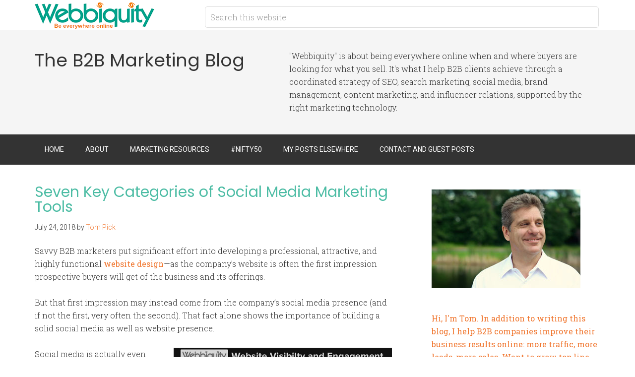

--- FILE ---
content_type: text/html; charset=UTF-8
request_url: https://webbiquity.com/tag/sentiment140/
body_size: 16907
content:
<!DOCTYPE html>
<html lang="en-US">
<head >
<meta charset="UTF-8" />
<meta name="viewport" content="width=device-width, initial-scale=1" />
<meta name='robots' content='index, follow, max-image-preview:large, max-snippet:-1, max-video-preview:-1' />
	<style>img:is([sizes="auto" i], [sizes^="auto," i]) { contain-intrinsic-size: 3000px 1500px }</style>
	
	<!-- This site is optimized with the Yoast SEO plugin v26.7 - https://yoast.com/wordpress/plugins/seo/ -->
	<title>Sentiment140 Archives - B2B Marketing Blog | Webbiquity</title>
	<link rel="canonical" href="https://webbiquity.com/tag/sentiment140/" />
	<meta property="og:locale" content="en_US" />
	<meta property="og:type" content="article" />
	<meta property="og:title" content="Sentiment140 Archives - B2B Marketing Blog | Webbiquity" />
	<meta property="og:url" content="https://webbiquity.com/tag/sentiment140/" />
	<meta property="og:site_name" content="B2B Marketing Blog | Webbiquity" />
	<meta name="twitter:card" content="summary_large_image" />
	<meta name="twitter:site" content="@TomPick" />
	<script type="application/ld+json" class="yoast-schema-graph">{"@context":"https://schema.org","@graph":[{"@type":"CollectionPage","@id":"https://webbiquity.com/tag/sentiment140/","url":"https://webbiquity.com/tag/sentiment140/","name":"Sentiment140 Archives - B2B Marketing Blog | Webbiquity","isPartOf":{"@id":"https://webbiquity.com/#website"},"breadcrumb":{"@id":"https://webbiquity.com/tag/sentiment140/#breadcrumb"},"inLanguage":"en-US"},{"@type":"BreadcrumbList","@id":"https://webbiquity.com/tag/sentiment140/#breadcrumb","itemListElement":[{"@type":"ListItem","position":1,"name":"Home","item":"https://webbiquity.com/"},{"@type":"ListItem","position":2,"name":"Sentiment140"}]},{"@type":"WebSite","@id":"https://webbiquity.com/#website","url":"https://webbiquity.com/","name":"B2B Marketing Blog | Webbiquity","description":"The B2B Marketing Blog","publisher":{"@id":"https://webbiquity.com/#organization"},"potentialAction":[{"@type":"SearchAction","target":{"@type":"EntryPoint","urlTemplate":"https://webbiquity.com/?s={search_term_string}"},"query-input":{"@type":"PropertyValueSpecification","valueRequired":true,"valueName":"search_term_string"}}],"inLanguage":"en-US"},{"@type":"Organization","@id":"https://webbiquity.com/#organization","name":"Webbiquity LLC","url":"https://webbiquity.com/","logo":{"@type":"ImageObject","inLanguage":"en-US","@id":"https://webbiquity.com/#/schema/logo/image/","url":"https://webbiquity.com/wp-content/uploads/2018/03/webbiquity..png","contentUrl":"https://webbiquity.com/wp-content/uploads/2018/03/webbiquity..png","width":3200,"height":737,"caption":"Webbiquity LLC"},"image":{"@id":"https://webbiquity.com/#/schema/logo/image/"},"sameAs":["https://www.facebook.com/tom.pick","https://x.com/TomPick","https://www.instagram.com/realtompick/","https://www.linkedin.com/in/tompick/","https://www.pinterest.com/tomapick/"]}]}</script>
	<!-- / Yoast SEO plugin. -->


<link rel='dns-prefetch' href='//fonts.googleapis.com' />
<link rel='dns-prefetch' href='//cdn.openshareweb.com' />
<link rel='dns-prefetch' href='//cdn.shareaholic.net' />
<link rel='dns-prefetch' href='//www.shareaholic.net' />
<link rel='dns-prefetch' href='//analytics.shareaholic.com' />
<link rel='dns-prefetch' href='//recs.shareaholic.com' />
<link rel='dns-prefetch' href='//partner.shareaholic.com' />
<link rel="alternate" type="application/rss+xml" title="B2B Marketing Blog | Webbiquity &raquo; Feed" href="https://webbiquity.com/feed/" />
<link rel="alternate" type="application/rss+xml" title="B2B Marketing Blog | Webbiquity &raquo; Comments Feed" href="https://webbiquity.com/comments/feed/" />
<link rel="alternate" type="application/rss+xml" title="B2B Marketing Blog | Webbiquity &raquo; Sentiment140 Tag Feed" href="https://webbiquity.com/tag/sentiment140/feed/" />
<!-- Shareaholic - https://www.shareaholic.com -->
<link rel='preload' href='//cdn.shareaholic.net/assets/pub/shareaholic.js' as='script'/>
<script data-no-minify='1' data-cfasync='false'>
_SHR_SETTINGS = {"endpoints":{"local_recs_url":"https:\/\/webbiquity.com\/wp-admin\/admin-ajax.php?action=shareaholic_permalink_related","ajax_url":"https:\/\/webbiquity.com\/wp-admin\/admin-ajax.php","share_counts_url":"https:\/\/webbiquity.com\/wp-admin\/admin-ajax.php?action=shareaholic_share_counts_api"},"site_id":"72af06f10d59392eb6830bb3e95b0a2d"};
</script>
<script data-no-minify='1' data-cfasync='false' src='//cdn.shareaholic.net/assets/pub/shareaholic.js' data-shr-siteid='72af06f10d59392eb6830bb3e95b0a2d' async ></script>

<!-- Shareaholic Content Tags -->
<meta name='shareaholic:site_name' content='B2B Marketing Blog | Webbiquity' />
<meta name='shareaholic:language' content='en-US' />
<meta name='shareaholic:article_visibility' content='private' />
<meta name='shareaholic:site_id' content='72af06f10d59392eb6830bb3e95b0a2d' />
<meta name='shareaholic:wp_version' content='9.7.13' />

<!-- Shareaholic Content Tags End -->
<script type="text/javascript">
/* <![CDATA[ */
window._wpemojiSettings = {"baseUrl":"https:\/\/s.w.org\/images\/core\/emoji\/16.0.1\/72x72\/","ext":".png","svgUrl":"https:\/\/s.w.org\/images\/core\/emoji\/16.0.1\/svg\/","svgExt":".svg","source":{"concatemoji":"https:\/\/webbiquity.com\/wp-includes\/js\/wp-emoji-release.min.js?ver=6.8.3"}};
/*! This file is auto-generated */
!function(s,n){var o,i,e;function c(e){try{var t={supportTests:e,timestamp:(new Date).valueOf()};sessionStorage.setItem(o,JSON.stringify(t))}catch(e){}}function p(e,t,n){e.clearRect(0,0,e.canvas.width,e.canvas.height),e.fillText(t,0,0);var t=new Uint32Array(e.getImageData(0,0,e.canvas.width,e.canvas.height).data),a=(e.clearRect(0,0,e.canvas.width,e.canvas.height),e.fillText(n,0,0),new Uint32Array(e.getImageData(0,0,e.canvas.width,e.canvas.height).data));return t.every(function(e,t){return e===a[t]})}function u(e,t){e.clearRect(0,0,e.canvas.width,e.canvas.height),e.fillText(t,0,0);for(var n=e.getImageData(16,16,1,1),a=0;a<n.data.length;a++)if(0!==n.data[a])return!1;return!0}function f(e,t,n,a){switch(t){case"flag":return n(e,"\ud83c\udff3\ufe0f\u200d\u26a7\ufe0f","\ud83c\udff3\ufe0f\u200b\u26a7\ufe0f")?!1:!n(e,"\ud83c\udde8\ud83c\uddf6","\ud83c\udde8\u200b\ud83c\uddf6")&&!n(e,"\ud83c\udff4\udb40\udc67\udb40\udc62\udb40\udc65\udb40\udc6e\udb40\udc67\udb40\udc7f","\ud83c\udff4\u200b\udb40\udc67\u200b\udb40\udc62\u200b\udb40\udc65\u200b\udb40\udc6e\u200b\udb40\udc67\u200b\udb40\udc7f");case"emoji":return!a(e,"\ud83e\udedf")}return!1}function g(e,t,n,a){var r="undefined"!=typeof WorkerGlobalScope&&self instanceof WorkerGlobalScope?new OffscreenCanvas(300,150):s.createElement("canvas"),o=r.getContext("2d",{willReadFrequently:!0}),i=(o.textBaseline="top",o.font="600 32px Arial",{});return e.forEach(function(e){i[e]=t(o,e,n,a)}),i}function t(e){var t=s.createElement("script");t.src=e,t.defer=!0,s.head.appendChild(t)}"undefined"!=typeof Promise&&(o="wpEmojiSettingsSupports",i=["flag","emoji"],n.supports={everything:!0,everythingExceptFlag:!0},e=new Promise(function(e){s.addEventListener("DOMContentLoaded",e,{once:!0})}),new Promise(function(t){var n=function(){try{var e=JSON.parse(sessionStorage.getItem(o));if("object"==typeof e&&"number"==typeof e.timestamp&&(new Date).valueOf()<e.timestamp+604800&&"object"==typeof e.supportTests)return e.supportTests}catch(e){}return null}();if(!n){if("undefined"!=typeof Worker&&"undefined"!=typeof OffscreenCanvas&&"undefined"!=typeof URL&&URL.createObjectURL&&"undefined"!=typeof Blob)try{var e="postMessage("+g.toString()+"("+[JSON.stringify(i),f.toString(),p.toString(),u.toString()].join(",")+"));",a=new Blob([e],{type:"text/javascript"}),r=new Worker(URL.createObjectURL(a),{name:"wpTestEmojiSupports"});return void(r.onmessage=function(e){c(n=e.data),r.terminate(),t(n)})}catch(e){}c(n=g(i,f,p,u))}t(n)}).then(function(e){for(var t in e)n.supports[t]=e[t],n.supports.everything=n.supports.everything&&n.supports[t],"flag"!==t&&(n.supports.everythingExceptFlag=n.supports.everythingExceptFlag&&n.supports[t]);n.supports.everythingExceptFlag=n.supports.everythingExceptFlag&&!n.supports.flag,n.DOMReady=!1,n.readyCallback=function(){n.DOMReady=!0}}).then(function(){return e}).then(function(){var e;n.supports.everything||(n.readyCallback(),(e=n.source||{}).concatemoji?t(e.concatemoji):e.wpemoji&&e.twemoji&&(t(e.twemoji),t(e.wpemoji)))}))}((window,document),window._wpemojiSettings);
/* ]]> */
</script>
<link rel='stylesheet' id='minimum-pro-theme-css' href='https://webbiquity.com/wp-content/themes/minimum-pro/style.css?ver=3.0.1' type='text/css' media='all' />
<style id='wp-emoji-styles-inline-css' type='text/css'>

	img.wp-smiley, img.emoji {
		display: inline !important;
		border: none !important;
		box-shadow: none !important;
		height: 1em !important;
		width: 1em !important;
		margin: 0 0.07em !important;
		vertical-align: -0.1em !important;
		background: none !important;
		padding: 0 !important;
	}
</style>
<link rel='stylesheet' id='wp-block-library-css' href='https://webbiquity.com/wp-includes/css/dist/block-library/style.min.css?ver=6.8.3' type='text/css' media='all' />
<style id='classic-theme-styles-inline-css' type='text/css'>
/*! This file is auto-generated */
.wp-block-button__link{color:#fff;background-color:#32373c;border-radius:9999px;box-shadow:none;text-decoration:none;padding:calc(.667em + 2px) calc(1.333em + 2px);font-size:1.125em}.wp-block-file__button{background:#32373c;color:#fff;text-decoration:none}
</style>
<style id='global-styles-inline-css' type='text/css'>
:root{--wp--preset--aspect-ratio--square: 1;--wp--preset--aspect-ratio--4-3: 4/3;--wp--preset--aspect-ratio--3-4: 3/4;--wp--preset--aspect-ratio--3-2: 3/2;--wp--preset--aspect-ratio--2-3: 2/3;--wp--preset--aspect-ratio--16-9: 16/9;--wp--preset--aspect-ratio--9-16: 9/16;--wp--preset--color--black: #000000;--wp--preset--color--cyan-bluish-gray: #abb8c3;--wp--preset--color--white: #ffffff;--wp--preset--color--pale-pink: #f78da7;--wp--preset--color--vivid-red: #cf2e2e;--wp--preset--color--luminous-vivid-orange: #ff6900;--wp--preset--color--luminous-vivid-amber: #fcb900;--wp--preset--color--light-green-cyan: #7bdcb5;--wp--preset--color--vivid-green-cyan: #00d084;--wp--preset--color--pale-cyan-blue: #8ed1fc;--wp--preset--color--vivid-cyan-blue: #0693e3;--wp--preset--color--vivid-purple: #9b51e0;--wp--preset--gradient--vivid-cyan-blue-to-vivid-purple: linear-gradient(135deg,rgba(6,147,227,1) 0%,rgb(155,81,224) 100%);--wp--preset--gradient--light-green-cyan-to-vivid-green-cyan: linear-gradient(135deg,rgb(122,220,180) 0%,rgb(0,208,130) 100%);--wp--preset--gradient--luminous-vivid-amber-to-luminous-vivid-orange: linear-gradient(135deg,rgba(252,185,0,1) 0%,rgba(255,105,0,1) 100%);--wp--preset--gradient--luminous-vivid-orange-to-vivid-red: linear-gradient(135deg,rgba(255,105,0,1) 0%,rgb(207,46,46) 100%);--wp--preset--gradient--very-light-gray-to-cyan-bluish-gray: linear-gradient(135deg,rgb(238,238,238) 0%,rgb(169,184,195) 100%);--wp--preset--gradient--cool-to-warm-spectrum: linear-gradient(135deg,rgb(74,234,220) 0%,rgb(151,120,209) 20%,rgb(207,42,186) 40%,rgb(238,44,130) 60%,rgb(251,105,98) 80%,rgb(254,248,76) 100%);--wp--preset--gradient--blush-light-purple: linear-gradient(135deg,rgb(255,206,236) 0%,rgb(152,150,240) 100%);--wp--preset--gradient--blush-bordeaux: linear-gradient(135deg,rgb(254,205,165) 0%,rgb(254,45,45) 50%,rgb(107,0,62) 100%);--wp--preset--gradient--luminous-dusk: linear-gradient(135deg,rgb(255,203,112) 0%,rgb(199,81,192) 50%,rgb(65,88,208) 100%);--wp--preset--gradient--pale-ocean: linear-gradient(135deg,rgb(255,245,203) 0%,rgb(182,227,212) 50%,rgb(51,167,181) 100%);--wp--preset--gradient--electric-grass: linear-gradient(135deg,rgb(202,248,128) 0%,rgb(113,206,126) 100%);--wp--preset--gradient--midnight: linear-gradient(135deg,rgb(2,3,129) 0%,rgb(40,116,252) 100%);--wp--preset--font-size--small: 13px;--wp--preset--font-size--medium: 20px;--wp--preset--font-size--large: 36px;--wp--preset--font-size--x-large: 42px;--wp--preset--spacing--20: 0.44rem;--wp--preset--spacing--30: 0.67rem;--wp--preset--spacing--40: 1rem;--wp--preset--spacing--50: 1.5rem;--wp--preset--spacing--60: 2.25rem;--wp--preset--spacing--70: 3.38rem;--wp--preset--spacing--80: 5.06rem;--wp--preset--shadow--natural: 6px 6px 9px rgba(0, 0, 0, 0.2);--wp--preset--shadow--deep: 12px 12px 50px rgba(0, 0, 0, 0.4);--wp--preset--shadow--sharp: 6px 6px 0px rgba(0, 0, 0, 0.2);--wp--preset--shadow--outlined: 6px 6px 0px -3px rgba(255, 255, 255, 1), 6px 6px rgba(0, 0, 0, 1);--wp--preset--shadow--crisp: 6px 6px 0px rgba(0, 0, 0, 1);}:where(.is-layout-flex){gap: 0.5em;}:where(.is-layout-grid){gap: 0.5em;}body .is-layout-flex{display: flex;}.is-layout-flex{flex-wrap: wrap;align-items: center;}.is-layout-flex > :is(*, div){margin: 0;}body .is-layout-grid{display: grid;}.is-layout-grid > :is(*, div){margin: 0;}:where(.wp-block-columns.is-layout-flex){gap: 2em;}:where(.wp-block-columns.is-layout-grid){gap: 2em;}:where(.wp-block-post-template.is-layout-flex){gap: 1.25em;}:where(.wp-block-post-template.is-layout-grid){gap: 1.25em;}.has-black-color{color: var(--wp--preset--color--black) !important;}.has-cyan-bluish-gray-color{color: var(--wp--preset--color--cyan-bluish-gray) !important;}.has-white-color{color: var(--wp--preset--color--white) !important;}.has-pale-pink-color{color: var(--wp--preset--color--pale-pink) !important;}.has-vivid-red-color{color: var(--wp--preset--color--vivid-red) !important;}.has-luminous-vivid-orange-color{color: var(--wp--preset--color--luminous-vivid-orange) !important;}.has-luminous-vivid-amber-color{color: var(--wp--preset--color--luminous-vivid-amber) !important;}.has-light-green-cyan-color{color: var(--wp--preset--color--light-green-cyan) !important;}.has-vivid-green-cyan-color{color: var(--wp--preset--color--vivid-green-cyan) !important;}.has-pale-cyan-blue-color{color: var(--wp--preset--color--pale-cyan-blue) !important;}.has-vivid-cyan-blue-color{color: var(--wp--preset--color--vivid-cyan-blue) !important;}.has-vivid-purple-color{color: var(--wp--preset--color--vivid-purple) !important;}.has-black-background-color{background-color: var(--wp--preset--color--black) !important;}.has-cyan-bluish-gray-background-color{background-color: var(--wp--preset--color--cyan-bluish-gray) !important;}.has-white-background-color{background-color: var(--wp--preset--color--white) !important;}.has-pale-pink-background-color{background-color: var(--wp--preset--color--pale-pink) !important;}.has-vivid-red-background-color{background-color: var(--wp--preset--color--vivid-red) !important;}.has-luminous-vivid-orange-background-color{background-color: var(--wp--preset--color--luminous-vivid-orange) !important;}.has-luminous-vivid-amber-background-color{background-color: var(--wp--preset--color--luminous-vivid-amber) !important;}.has-light-green-cyan-background-color{background-color: var(--wp--preset--color--light-green-cyan) !important;}.has-vivid-green-cyan-background-color{background-color: var(--wp--preset--color--vivid-green-cyan) !important;}.has-pale-cyan-blue-background-color{background-color: var(--wp--preset--color--pale-cyan-blue) !important;}.has-vivid-cyan-blue-background-color{background-color: var(--wp--preset--color--vivid-cyan-blue) !important;}.has-vivid-purple-background-color{background-color: var(--wp--preset--color--vivid-purple) !important;}.has-black-border-color{border-color: var(--wp--preset--color--black) !important;}.has-cyan-bluish-gray-border-color{border-color: var(--wp--preset--color--cyan-bluish-gray) !important;}.has-white-border-color{border-color: var(--wp--preset--color--white) !important;}.has-pale-pink-border-color{border-color: var(--wp--preset--color--pale-pink) !important;}.has-vivid-red-border-color{border-color: var(--wp--preset--color--vivid-red) !important;}.has-luminous-vivid-orange-border-color{border-color: var(--wp--preset--color--luminous-vivid-orange) !important;}.has-luminous-vivid-amber-border-color{border-color: var(--wp--preset--color--luminous-vivid-amber) !important;}.has-light-green-cyan-border-color{border-color: var(--wp--preset--color--light-green-cyan) !important;}.has-vivid-green-cyan-border-color{border-color: var(--wp--preset--color--vivid-green-cyan) !important;}.has-pale-cyan-blue-border-color{border-color: var(--wp--preset--color--pale-cyan-blue) !important;}.has-vivid-cyan-blue-border-color{border-color: var(--wp--preset--color--vivid-cyan-blue) !important;}.has-vivid-purple-border-color{border-color: var(--wp--preset--color--vivid-purple) !important;}.has-vivid-cyan-blue-to-vivid-purple-gradient-background{background: var(--wp--preset--gradient--vivid-cyan-blue-to-vivid-purple) !important;}.has-light-green-cyan-to-vivid-green-cyan-gradient-background{background: var(--wp--preset--gradient--light-green-cyan-to-vivid-green-cyan) !important;}.has-luminous-vivid-amber-to-luminous-vivid-orange-gradient-background{background: var(--wp--preset--gradient--luminous-vivid-amber-to-luminous-vivid-orange) !important;}.has-luminous-vivid-orange-to-vivid-red-gradient-background{background: var(--wp--preset--gradient--luminous-vivid-orange-to-vivid-red) !important;}.has-very-light-gray-to-cyan-bluish-gray-gradient-background{background: var(--wp--preset--gradient--very-light-gray-to-cyan-bluish-gray) !important;}.has-cool-to-warm-spectrum-gradient-background{background: var(--wp--preset--gradient--cool-to-warm-spectrum) !important;}.has-blush-light-purple-gradient-background{background: var(--wp--preset--gradient--blush-light-purple) !important;}.has-blush-bordeaux-gradient-background{background: var(--wp--preset--gradient--blush-bordeaux) !important;}.has-luminous-dusk-gradient-background{background: var(--wp--preset--gradient--luminous-dusk) !important;}.has-pale-ocean-gradient-background{background: var(--wp--preset--gradient--pale-ocean) !important;}.has-electric-grass-gradient-background{background: var(--wp--preset--gradient--electric-grass) !important;}.has-midnight-gradient-background{background: var(--wp--preset--gradient--midnight) !important;}.has-small-font-size{font-size: var(--wp--preset--font-size--small) !important;}.has-medium-font-size{font-size: var(--wp--preset--font-size--medium) !important;}.has-large-font-size{font-size: var(--wp--preset--font-size--large) !important;}.has-x-large-font-size{font-size: var(--wp--preset--font-size--x-large) !important;}
:where(.wp-block-post-template.is-layout-flex){gap: 1.25em;}:where(.wp-block-post-template.is-layout-grid){gap: 1.25em;}
:where(.wp-block-columns.is-layout-flex){gap: 2em;}:where(.wp-block-columns.is-layout-grid){gap: 2em;}
:root :where(.wp-block-pullquote){font-size: 1.5em;line-height: 1.6;}
</style>
<link rel='stylesheet' id='dashicons-css' href='https://webbiquity.com/wp-includes/css/dashicons.min.css?ver=6.8.3' type='text/css' media='all' />
<link crossorigin="anonymous" rel='stylesheet' id='minimum-google-fonts-css' href='//fonts.googleapis.com/css?family=Roboto%3A300%2C400%7CRoboto+Slab%3A300%2C400&#038;ver=3.0.1' type='text/css' media='all' />
<link rel='stylesheet' id='tablepress-default-css' href='https://webbiquity.com/wp-content/plugins/tablepress/css/build/default.css?ver=3.2.6' type='text/css' media='all' />
<script type="text/javascript" src="https://webbiquity.com/wp-includes/js/jquery/jquery.min.js?ver=3.7.1" id="jquery-core-js"></script>
<script type="text/javascript" src="https://webbiquity.com/wp-includes/js/jquery/jquery-migrate.min.js?ver=3.4.1" id="jquery-migrate-js"></script>
<script type="text/javascript" src="https://webbiquity.com/wp-content/plugins/wp-google-analytics/wp-google-analytics.js?ver=0.0.3" id="wp-google-analytics-js"></script>
<script type="text/javascript" src="https://webbiquity.com/wp-content/themes/minimum-pro/js/responsive-menu.js?ver=1.0.0" id="minimum-responsive-menu-js"></script>
<link rel="https://api.w.org/" href="https://webbiquity.com/wp-json/" /><link rel="alternate" title="JSON" type="application/json" href="https://webbiquity.com/wp-json/wp/v2/tags/5150" /><link rel="EditURI" type="application/rsd+xml" title="RSD" href="https://webbiquity.com/xmlrpc.php?rsd" />
<meta name="generator" content="WordPress 6.8.3" />
<!-- Global site tag (gtag.js) - Google Analytics -->
<script async src="https://www.googletagmanager.com/gtag/js?id=G-W6PF2ZWX9G"></script>
<script>
  window.dataLayer = window.dataLayer || [];
  function gtag(){dataLayer.push(arguments);}
  gtag('js', new Date());

  gtag('config', 'G-W6PF2ZWX9G');
</script>
<script type="application/ld+json">
{ "@context" : "http://schema.org",
  "@type" : "Organization",
  "name" : "Webbiquity LLC",
  "url" : "https://webbiquity.com",
  "sameAs" : [ "https://www.facebook.com/WebbiquityLLC",
    "https://twitter.com/webbiquity",
    "https://www.linkedin.com/company/webbiquityllc/",
    "https://www.youtube.com/channel/UCe3fzcW6rhV7P4AoHekCNNA"] 
}
</script>
<script id="mcjs">!function(c,h,i,m,p){m=c.createElement(h),p=c.getElementsByTagName(h)[0],m.async=1,m.src=i,p.parentNode.insertBefore(m,p)}(document,"script","https://chimpstatic.com/mcjs-connected/js/users/7ab9075cc327debce735d4548/573530facebf9daae549245d2.js");</script>
<meta name='impact-site-verification' value='462008327'>
<meta name="oMOrWG" content="xwgKRw" />


<link rel="icon" href="https://webbiquity.com/wp-content/themes/minimum-pro/images/favicon.ico" />
<link rel="pingback" href="https://webbiquity.com/xmlrpc.php" />
<link rel="shortcut icon" type="image/x-icon" href="https://webbiquity.com/wp-content/uploads/2016/01/favicon.ico">
<link href='https://fonts.googleapis.com/css?family=Poppins:400,600,700' rel='stylesheet' type='text/css'>
<style>
.site-tagline-left {width: 45%;}
.site-tagline-right {text-align: left; width: 55%;}
#pre-header-ads {width:100%;margin:-10px auto 15px auto;padding:0 0 15px 0; text-align:center; border-bottom:#222 solid 1px;}
#ad-1 {width:45%; float:left; text-align:center;}
#ad-2 {width:45%; float:right; text-align:center;}
p.wp-caption-text {margin-top: 10px;}
h1, h2, h3, h4, h5, h6 {font-family: 'Poppins', sans-serif; font-weight: 300; color:#4cbca4;}
.site-description {font-family: 'Poppins', sans-serif; font-weight: 300;}
a {border-bottom: none; color: #f0752d; font-weight: 400; text-decoration: none;}
a img {margin-bottom: -6px; border-bottom: none !important;}
a:hover {color: #f0752d; border-bottom: none; text-decoration:underline;}
.entry-content .button:hover {background-color: #0ebfe9;}
a.cta-button:hover {background-color: #4cbca4;}
.entry-title a, .entry-title a:hover, .sidebar .widget-title a {border: none; color: #4cbca4; }
.enews-widget input[type="submit"] {background-color: #4cbca4; }
.genesis-nav-menu a:hover,
.genesis-nav-menu .current-menu-item > a,
.genesis-nav-menu .sub-menu .current-menu-item > a:hover {color: #4cbca4; text-decoration:none;}
.nav-primary .sub-menu a:hover {color: #4cbca4;}
.site-footer .nav-secondary .sub-menu a:hover {color: #4cbca4;}
.pagination li a:hover, .pagination li.active a {background-color: #4cbca4;}
.sidebar .tagcloud a:hover {
	background-color: #4cbca4;
	color: #fff;
}
@media only screen and (max-width: 768px) {
#ad-1 {width:100%; float:none; text-align:center;}
#ad-2 {display:none;}
.site-tagline-left {text-align: center; width: 100%;}
.site-tagline-right {text-align: center; width: 100%; font-size:.85em;}
}
</style><style type="text/css">.site-title a { background: url(https://webbiquity.com/wp-content/uploads/2017/03/webbiquity-logo.png) no-repeat !important; }</style>
<!-- There is no amphtml version available for this URL. --></head>
<body class="archive tag tag-sentiment140 tag-5150 wp-theme-genesis wp-child-theme-minimum-pro custom-header header-image content-sidebar genesis-breadcrumbs-hidden genesis-footer-widgets-visible"><span data-id="Wzo8nG" hidden></span><div class="site-container"><header class="site-header"><div class="wrap"><div class="title-area"><p class="site-title"><a href="https://webbiquity.com/">B2B Marketing Blog | Webbiquity</a></p></div><div class="widget-area header-widget-area"><section id="search-3" class="widget widget_search"><div class="widget-wrap"><form class="search-form" method="get" action="https://webbiquity.com/" role="search"><input class="search-form-input" type="search" name="s" id="searchform-1" placeholder="Search this website"><input class="search-form-submit" type="submit" value="Search"><meta content="https://webbiquity.com/?s={s}"></form></div></section>
</div></div></header><div class="site-tagline"><div class="wrap"><div class="site-tagline-left"><p class="site-description">The B2B Marketing Blog</p></div><div class="site-tagline-right"><aside class="widget-area"><section id="text-12" class="widget widget_text"><div class="widget-wrap">			<div class="textwidget">"Webbiquity" is about being everywhere online when and where buyers are looking for what you sell. It's what I help B2B clients achieve through a coordinated strategy of SEO, search marketing, social media, brand management, content marketing, and influencer relations, supported by the right marketing technology.</div>
		</div></section>
</aside></div></div></div><nav class="nav-primary" aria-label="Main"><div class="wrap"><ul id="menu-primary-menu" class="menu genesis-nav-menu menu-primary"><li id="menu-item-5559" class="menu-item menu-item-type-post_type menu-item-object-page menu-item-5559"><a href="https://webbiquity.com/home/"><span >Home</span></a></li>
<li id="menu-item-5567" class="menu-item menu-item-type-post_type menu-item-object-page menu-item-has-children menu-item-5567"><a href="https://webbiquity.com/about/"><span >About</span></a>
<ul class="sub-menu">
	<li id="menu-item-5562" class="menu-item menu-item-type-post_type menu-item-object-page menu-item-5562"><a href="https://webbiquity.com/bragroll/"><span >Bragroll</span></a></li>
	<li id="menu-item-5561" class="menu-item menu-item-type-post_type menu-item-object-page menu-item-5561"><a href="https://webbiquity.com/blog-and-media-coverage/"><span >Blog and Media Coverage</span></a></li>
	<li id="menu-item-13371" class="menu-item menu-item-type-post_type menu-item-object-page menu-item-13371"><a href="https://webbiquity.com/privacy-policy/"><span >Privacy Policy</span></a></li>
</ul>
</li>
<li id="menu-item-5568" class="menu-item menu-item-type-custom menu-item-object-custom menu-item-has-children menu-item-5568"><a href="#"><span >Marketing Resources</span></a>
<ul class="sub-menu">
	<li id="menu-item-13402" class="menu-item menu-item-type-post_type menu-item-object-page menu-item-13402"><a href="https://webbiquity.com/all-ai-marketing-tools/"><span >All AI Marketing Tools</span></a></li>
	<li id="menu-item-5565" class="menu-item menu-item-type-post_type menu-item-object-page menu-item-5565"><a href="https://webbiquity.com/events/"><span >Events</span></a></li>
	<li id="menu-item-5566" class="menu-item menu-item-type-post_type menu-item-object-page menu-item-5566"><a href="https://webbiquity.com/publications/"><span >Publications</span></a></li>
</ul>
</li>
<li id="menu-item-5564" class="menu-item menu-item-type-post_type menu-item-object-page menu-item-5564"><a href="https://webbiquity.com/nifty-50/"><span >#Nifty50</span></a></li>
<li id="menu-item-5560" class="menu-item menu-item-type-post_type menu-item-object-page menu-item-5560"><a href="https://webbiquity.com/guest-posts/"><span >My Posts Elsewhere</span></a></li>
<li id="menu-item-5563" class="menu-item menu-item-type-post_type menu-item-object-page menu-item-5563"><a href="https://webbiquity.com/write-for-webbiquity/"><span >Contact and Guest Posts</span></a></li>
</ul></div></nav><div class="site-inner"><div class="wrap"><div class="content-sidebar-wrap"><main class="content"><article class="post-6611 post type-post status-publish format-standard category-cool-web-tools category-marketing-technology category-social-media-marketing tag-adsespresso tag-agorapulse tag-alianzo tag-audiense tag-brand24 tag-brandwatch tag-buffer tag-chatfuel tag-circlecount tag-circloscope tag-commun-it tag-do-share-shrome tag-drumup tag-facebook-tools tag-fanpage-karma tag-followerwonk tag-friendsme tag-google-plus-tools tag-gplusdata tag-hashtagify-me tag-heyo tag-hootsuite tag-instagram-tools tag-layout-from-instagram tag-likealyzer tag-lithium tag-manageflitter tag-mention tag-mobilemonkey tag-netvibes tag-oktopost tag-optimizely tag-outgrow tag-packtati-us tag-pinterest-tools tag-planable tag-post-editor-for-google tag-post-planner tag-post-sticker tag-rafflecopter tag-retweet-rank tag-ritetag tag-schedugram tag-sendible tag-sentiment140 tag-shortstack tag-simply-measured tag-social-media-campaigns tag-social-media-management tag-social-media-monitoring tag-social-media-tools tag-social-quant tag-social-studio tag-socialbakers tag-socialoomph tag-socialsprinters tag-static-html tag-sumall tag-sysomos tag-tabsite tag-tailwind tag-the-search-monitor tag-tim-hughes tag-twazzup tag-tweepi tag-tweetchat tag-tweetdeck tag-tweetfull tag-tweetreach tag-tweriod tag-twilert tag-twitonomy tag-twitter-tools tag-twittercounter tag-union-metrics tag-viraltag tag-viralwoot tag-whatrunswhere tag-woobox entry" aria-label="Seven Key Categories of Social Media Marketing Tools"><header class="entry-header"><h2 class="entry-title"><a class="entry-title-link" rel="bookmark" href="https://webbiquity.com/marketing-technology/seven-key-categories-of-social-media-marketing-tools/">Seven Key Categories of Social Media Marketing Tools</a></h2>
<p class="entry-meta"><time class="entry-time">July 24, 2018</time> by <span class="entry-author"><a href="https://webbiquity.com/author/webbiqu1/" class="entry-author-link" rel="author"><span class="entry-author-name">Tom Pick</span></a></span>  </p></header><div class="entry-content"><div style='display:none;' class='shareaholic-canvas' data-app='recommendations' data-title='Seven Key Categories of Social Media Marketing Tools' data-link='https://webbiquity.com/marketing-technology/seven-key-categories-of-social-media-marketing-tools/' data-app-id-name='category_above_content'></div><div style='display:none;' class='shareaholic-canvas' data-app='share_buttons' data-title='Seven Key Categories of Social Media Marketing Tools' data-link='https://webbiquity.com/marketing-technology/seven-key-categories-of-social-media-marketing-tools/' data-app-id-name='category_above_content'></div><p>Savvy B2B marketers put significant effort into developing a professional, attractive, and highly functional <a href="https://webbiquity.com/cool-web-tools/the-28-best-web-design-tools/" target="_blank" rel="noopener noreferrer">website design</a>—as the company&#8217;s website is often the first impression prospective buyers will get of the business and its offerings.</p>
<p>But that first impression may instead come from the company&#8217;s social media presence (and if not the first, very often the second). That fact alone shows the importance of building a solid social media as well as website presence.</p>
<p><a href="https://webbiquity.com/wp-content/uploads/2018/07/B2B-MDT-SMM-ad440.jpg"><img decoding="async" class="alignright size-full wp-image-6619" src="https://webbiquity.com/wp-content/uploads/2018/07/B2B-MDT-SMM-ad440.jpg" alt="Seven types of social media marketing tools" width="440" height="365" srcset="https://webbiquity.com/wp-content/uploads/2018/07/B2B-MDT-SMM-ad440.jpg 440w, https://webbiquity.com/wp-content/uploads/2018/07/B2B-MDT-SMM-ad440-300x249.jpg 300w" sizes="(max-width: 440px) 100vw, 440px" /></a>Social media is actually even bigger than that, though. As <a href="http://digital-leadership-associates.passle.net/post/102ez0f/even-for-b2b-companies-customer-experience-is-the-new-brand" target="_blank" rel="noopener noreferrer">Tim Hughes</a> has written, &#8221; Social media is a common thread across the whole of the enterprise and it&#8217;s time to treat it strategically.&#8221;</p>
<p>It impacts not only prospective customers&#8217; brand impressions, but also customer service, recruiting, employee experience, even the company&#8217;s supply chain. It&#8217;s where current (or former) customers and employees can become raving fans—or bitter detractors.</p>
<p>Given the importance and impact of social media for B2C and B2B firms alike, it&#8217;s vital that companies: <a href="https://webbiquity.com/marketing-technology/seven-key-categories-of-social-media-marketing-tools/#more-6611" class="more-link">[Read more&#8230;]</a></p>
<div class="fblike" style="height:25px; height:25px; overflow:hidden;"><iframe src="http://www.facebook.com/plugins/like.php?href=https%3A%2F%2Fwebbiquity.com%2Fmarketing-technology%2Fseven-key-categories-of-social-media-marketing-tools%2F&amp;layout=standard&amp;show_faces=false&amp;width=450&amp;action=like&amp;font=arial&amp;colorscheme=light" scrolling="no" frameborder="0" allow Transparency="true" style="border:none; overflow:hidden; width:450px;"></iframe></div><div style='display:none;' class='shareaholic-canvas' data-app='share_buttons' data-title='Seven Key Categories of Social Media Marketing Tools' data-link='https://webbiquity.com/marketing-technology/seven-key-categories-of-social-media-marketing-tools/' data-app-id-name='category_below_content'></div><div style='display:none;' class='shareaholic-canvas' data-app='recommendations' data-title='Seven Key Categories of Social Media Marketing Tools' data-link='https://webbiquity.com/marketing-technology/seven-key-categories-of-social-media-marketing-tools/' data-app-id-name='category_below_content'></div></div><footer class="entry-footer"><p class="entry-meta"><span class="entry-categories">Filed Under: <a href="https://webbiquity.com/category/cool-web-tools/" rel="category tag">Cool Web Tools</a>, <a href="https://webbiquity.com/category/marketing-technology/" rel="category tag">Marketing Technology</a>, <a href="https://webbiquity.com/category/social-media-marketing/" rel="category tag">Social Media Marketing</a></span> <span class="entry-tags">Tagged With: <a href="https://webbiquity.com/tag/adsespresso/" rel="tag">AdsEspresso</a>, <a href="https://webbiquity.com/tag/agorapulse/" rel="tag">Agorapulse</a>, <a href="https://webbiquity.com/tag/alianzo/" rel="tag">Alianzo</a>, <a href="https://webbiquity.com/tag/audiense/" rel="tag">Audiense</a>, <a href="https://webbiquity.com/tag/brand24/" rel="tag">Brand24</a>, <a href="https://webbiquity.com/tag/brandwatch/" rel="tag">BrandWatch</a>, <a href="https://webbiquity.com/tag/buffer/" rel="tag">Buffer</a>, <a href="https://webbiquity.com/tag/chatfuel/" rel="tag">Chatfuel</a>, <a href="https://webbiquity.com/tag/circlecount/" rel="tag">CircleCount</a>, <a href="https://webbiquity.com/tag/circloscope/" rel="tag">Circloscope</a>, <a href="https://webbiquity.com/tag/commun-it/" rel="tag">commun.it</a>, <a href="https://webbiquity.com/tag/do-share-shrome/" rel="tag">Do Share Shrome</a>, <a href="https://webbiquity.com/tag/drumup/" rel="tag">DrumUp</a>, <a href="https://webbiquity.com/tag/facebook-tools/" rel="tag">Facebook tools</a>, <a href="https://webbiquity.com/tag/fanpage-karma/" rel="tag">Fanpage Karma</a>, <a href="https://webbiquity.com/tag/followerwonk/" rel="tag">FollowerWonk</a>, <a href="https://webbiquity.com/tag/friendsme/" rel="tag">Friends+Me</a>, <a href="https://webbiquity.com/tag/google-plus-tools/" rel="tag">Google Plus Tools</a>, <a href="https://webbiquity.com/tag/gplusdata/" rel="tag">GPlusData</a>, <a href="https://webbiquity.com/tag/hashtagify-me/" rel="tag">Hashtagify.me</a>, <a href="https://webbiquity.com/tag/heyo/" rel="tag">Heyo</a>, <a href="https://webbiquity.com/tag/hootsuite/" rel="tag">Hootsuite</a>, <a href="https://webbiquity.com/tag/instagram-tools/" rel="tag">Instagram Tools</a>, <a href="https://webbiquity.com/tag/layout-from-instagram/" rel="tag">Layout from Instagram</a>, <a href="https://webbiquity.com/tag/likealyzer/" rel="tag">LikeAlyzer</a>, <a href="https://webbiquity.com/tag/lithium/" rel="tag">Lithium</a>, <a href="https://webbiquity.com/tag/manageflitter/" rel="tag">ManageFlitter</a>, <a href="https://webbiquity.com/tag/mention/" rel="tag">Mention</a>, <a href="https://webbiquity.com/tag/mobilemonkey/" rel="tag">MobileMonkey</a>, <a href="https://webbiquity.com/tag/netvibes/" rel="tag">Netvibes</a>, <a href="https://webbiquity.com/tag/oktopost/" rel="tag">Oktopost</a>, <a href="https://webbiquity.com/tag/optimizely/" rel="tag">Optimizely</a>, <a href="https://webbiquity.com/tag/outgrow/" rel="tag">Outgrow</a>, <a href="https://webbiquity.com/tag/packtati-us/" rel="tag">Packtati.us</a>, <a href="https://webbiquity.com/tag/pinterest-tools/" rel="tag">Pinterest tools</a>, <a href="https://webbiquity.com/tag/planable/" rel="tag">Planable</a>, <a href="https://webbiquity.com/tag/post-editor-for-google/" rel="tag">Post Editor for Google+</a>, <a href="https://webbiquity.com/tag/post-planner/" rel="tag">Post Planner</a>, <a href="https://webbiquity.com/tag/post-sticker/" rel="tag">Post Sticker</a>, <a href="https://webbiquity.com/tag/rafflecopter/" rel="tag">Rafflecopter</a>, <a href="https://webbiquity.com/tag/retweet-rank/" rel="tag">Retweet Rank</a>, <a href="https://webbiquity.com/tag/ritetag/" rel="tag">RiteTag</a>, <a href="https://webbiquity.com/tag/schedugram/" rel="tag">ScheduGram</a>, <a href="https://webbiquity.com/tag/sendible/" rel="tag">Sendible</a>, <a href="https://webbiquity.com/tag/sentiment140/" rel="tag">Sentiment140</a>, <a href="https://webbiquity.com/tag/shortstack/" rel="tag">ShortStack</a>, <a href="https://webbiquity.com/tag/simply-measured/" rel="tag">Simply Measured</a>, <a href="https://webbiquity.com/tag/social-media-campaigns/" rel="tag">social media campaigns</a>, <a href="https://webbiquity.com/tag/social-media-management/" rel="tag">social media management</a>, <a href="https://webbiquity.com/tag/social-media-monitoring/" rel="tag">social media monitoring</a>, <a href="https://webbiquity.com/tag/social-media-tools/" rel="tag">social media tools</a>, <a href="https://webbiquity.com/tag/social-quant/" rel="tag">Social Quant</a>, <a href="https://webbiquity.com/tag/social-studio/" rel="tag">Social Studio</a>, <a href="https://webbiquity.com/tag/socialbakers/" rel="tag">Socialbakers</a>, <a href="https://webbiquity.com/tag/socialoomph/" rel="tag">SocialOomph</a>, <a href="https://webbiquity.com/tag/socialsprinters/" rel="tag">SocialSprinters</a>, <a href="https://webbiquity.com/tag/static-html/" rel="tag">Static HTML</a>, <a href="https://webbiquity.com/tag/sumall/" rel="tag">SumAll</a>, <a href="https://webbiquity.com/tag/sysomos/" rel="tag">Sysomos</a>, <a href="https://webbiquity.com/tag/tabsite/" rel="tag">TabSite</a>, <a href="https://webbiquity.com/tag/tailwind/" rel="tag">TailWind</a>, <a href="https://webbiquity.com/tag/the-search-monitor/" rel="tag">The Search Monitor</a>, <a href="https://webbiquity.com/tag/tim-hughes/" rel="tag">Tim Hughes</a>, <a href="https://webbiquity.com/tag/twazzup/" rel="tag">twazzup</a>, <a href="https://webbiquity.com/tag/tweepi/" rel="tag">tweepi</a>, <a href="https://webbiquity.com/tag/tweetchat/" rel="tag">TweetChat</a>, <a href="https://webbiquity.com/tag/tweetdeck/" rel="tag">TweetDeck</a>, <a href="https://webbiquity.com/tag/tweetfull/" rel="tag">TweetFull</a>, <a href="https://webbiquity.com/tag/tweetreach/" rel="tag">TweetReach</a>, <a href="https://webbiquity.com/tag/tweriod/" rel="tag">Tweriod</a>, <a href="https://webbiquity.com/tag/twilert/" rel="tag">Twilert</a>, <a href="https://webbiquity.com/tag/twitonomy/" rel="tag">Twitonomy</a>, <a href="https://webbiquity.com/tag/twitter-tools/" rel="tag">Twitter tools</a>, <a href="https://webbiquity.com/tag/twittercounter/" rel="tag">TwitterCounter</a>, <a href="https://webbiquity.com/tag/union-metrics/" rel="tag">Union Metrics</a>, <a href="https://webbiquity.com/tag/viraltag/" rel="tag">Viraltag</a>, <a href="https://webbiquity.com/tag/viralwoot/" rel="tag">viralWoot</a>, <a href="https://webbiquity.com/tag/whatrunswhere/" rel="tag">WhatRunsWhere</a>, <a href="https://webbiquity.com/tag/woobox/" rel="tag">Woobox</a></span></p></footer></article><article class="post-5818 post type-post status-publish format-standard category-cool-web-tools category-social-media-marketing category-twitter tag-anders-orsander tag-best-b2b-twitter-tools tag-best-twitter-marketing-tools tag-best-twitter-tools tag-circular tag-favstar tag-foller-me tag-followerwonk tag-hashtagify tag-hashtagify-me tag-justretweet tag-latest-is tag-manageflitter tag-marketing-insider-group tag-mentionmapp tag-mytoptweet tag-narrow-twitter-tool tag-packrati-us tag-razorsocial tag-rebekah-radice tag-retweet-rank tag-ritetag tag-savepublishing tag-sentiment140 tag-social-quant tag-socialarcher tag-tall-tweets tag-twazzup tag-tweepi tag-tweeple-search tag-tweet-binder tag-tweet-full tag-tweetchat tag-tweetdeck tag-tweetguru tag-tweetpsych tag-tweetreach tag-tweetscraper tag-tweriod tag-twilert tag-twitonomy tag-twitter-advanced-search tag-twitter-analytics tag-twittercounter entry" aria-label="The 32 Best Twitter Marketing Tools"><header class="entry-header"><h2 class="entry-title"><a class="entry-title-link" rel="bookmark" href="https://webbiquity.com/social-media-marketing/the-32-best-twitter-marketing-tools/">The 32 Best Twitter Marketing Tools</a></h2>
<p class="entry-meta"><time class="entry-time">January 24, 2017</time> by <span class="entry-author"><a href="https://webbiquity.com/author/webbiqu1/" class="entry-author-link" rel="author"><span class="entry-author-name">Tom Pick</span></a></span>  </p></header><div class="entry-content"><div style='display:none;' class='shareaholic-canvas' data-app='recommendations' data-title='The 32 Best Twitter Marketing Tools' data-link='https://webbiquity.com/social-media-marketing/the-32-best-twitter-marketing-tools/' data-app-id-name='category_above_content'></div><div style='display:none;' class='shareaholic-canvas' data-app='share_buttons' data-title='The 32 Best Twitter Marketing Tools' data-link='https://webbiquity.com/social-media-marketing/the-32-best-twitter-marketing-tools/' data-app-id-name='category_above_content'></div><p><em>Revised June 28 2023<br />
<del>Revised May 26, 2020</del><br />
<del>Revised December 3, 2018</del><br />
<del>Revised August 28, 2017</del><br />
</em></p>
<p>While Facebook is far and away the largest social network, when it comes to driving B2B website traffic and brand visibility, Twitter and LinkedIn are tops. Looking at the most significant social networks for the coming year, <a href="http://upfluence.com/2016/11/22/social-networks-most-significant-2017/" target="_blank" rel="noopener noreferrer">Upfluence contends</a> that &#8220;Twitter remains a must-use for content distribution to boost visibility and drive follower growth in niche or specific communities,&#8221; and that while both B2C and B2B marketers extensively use the platform, its performance is slightly stronger on the B2B side.</p>
<p><a href="https://webbiquity.com/wp-content/uploads/2017/01/Best-Twitter-tools.jpg"><img loading="lazy" decoding="async" class="alignright size-full wp-image-5910" src="https://webbiquity.com/wp-content/uploads/2017/01/Best-Twitter-tools.jpg" alt="Best Twitter tools for B2B marketing" width="423" height="283" srcset="https://webbiquity.com/wp-content/uploads/2017/01/Best-Twitter-tools.jpg 423w, https://webbiquity.com/wp-content/uploads/2017/01/Best-Twitter-tools-300x201.jpg 300w" sizes="auto, (max-width: 423px) 100vw, 423px" /></a>Twitter&#8217;s key strength is in driving traffic to informative online content including news and blogs. (It&#8217;s generally not great for posting random thoughts at wee hours of the morning, though that appears to work for some people.) <a href="https://www.hubspot.com/marketing-statistics" target="_blank" rel="noopener noreferrer">HubSpot has noted</a> Twitter has more than 300 million active monthly users, and &#8220;accounts for 16% of referrals to longer articles from social sites and 14% for shorter news articles.&#8221;</p>
<p>That&#8217;s why, as reported <a href="https://webbiquity.com/social-media-marketing/49-noteworthy-social-networking-stats-and-facts/" target="_blank" rel="noopener noreferrer">here previously</a>, 88% of B2B marketers in North America use Twitter for content distribution. The platform is popular not only with consumers, celebrities, and business professionals, but also critically with journalists and influencers.</p>
<p> <a href="https://webbiquity.com/social-media-marketing/the-32-best-twitter-marketing-tools/#more-5818" class="more-link">[Read more&#8230;]</a></p>
<div class="fblike" style="height:25px; height:25px; overflow:hidden;"><iframe src="http://www.facebook.com/plugins/like.php?href=https%3A%2F%2Fwebbiquity.com%2Fsocial-media-marketing%2Fthe-32-best-twitter-marketing-tools%2F&amp;layout=standard&amp;show_faces=false&amp;width=450&amp;action=like&amp;font=arial&amp;colorscheme=light" scrolling="no" frameborder="0" allow Transparency="true" style="border:none; overflow:hidden; width:450px;"></iframe></div><div style='display:none;' class='shareaholic-canvas' data-app='share_buttons' data-title='The 32 Best Twitter Marketing Tools' data-link='https://webbiquity.com/social-media-marketing/the-32-best-twitter-marketing-tools/' data-app-id-name='category_below_content'></div><div style='display:none;' class='shareaholic-canvas' data-app='recommendations' data-title='The 32 Best Twitter Marketing Tools' data-link='https://webbiquity.com/social-media-marketing/the-32-best-twitter-marketing-tools/' data-app-id-name='category_below_content'></div></div><footer class="entry-footer"><p class="entry-meta"><span class="entry-categories">Filed Under: <a href="https://webbiquity.com/category/cool-web-tools/" rel="category tag">Cool Web Tools</a>, <a href="https://webbiquity.com/category/social-media-marketing/" rel="category tag">Social Media Marketing</a>, <a href="https://webbiquity.com/category/twitter/" rel="category tag">Twitter</a></span> <span class="entry-tags">Tagged With: <a href="https://webbiquity.com/tag/anders-orsander/" rel="tag">Anders Orsander</a>, <a href="https://webbiquity.com/tag/best-b2b-twitter-tools/" rel="tag">best B2B Twitter tools</a>, <a href="https://webbiquity.com/tag/best-twitter-marketing-tools/" rel="tag">best Twitter marketing tools</a>, <a href="https://webbiquity.com/tag/best-twitter-tools/" rel="tag">best Twitter tools</a>, <a href="https://webbiquity.com/tag/circular/" rel="tag">Circular</a>, <a href="https://webbiquity.com/tag/favstar/" rel="tag">Favstar</a>, <a href="https://webbiquity.com/tag/foller-me/" rel="tag">Foller.me</a>, <a href="https://webbiquity.com/tag/followerwonk/" rel="tag">FollowerWonk</a>, <a href="https://webbiquity.com/tag/hashtagify/" rel="tag">Hashtagify</a>, <a href="https://webbiquity.com/tag/hashtagify-me/" rel="tag">Hashtagify.me</a>, <a href="https://webbiquity.com/tag/justretweet/" rel="tag">JustRetweet</a>, <a href="https://webbiquity.com/tag/latest-is/" rel="tag">Latest.is</a>, <a href="https://webbiquity.com/tag/manageflitter/" rel="tag">ManageFlitter</a>, <a href="https://webbiquity.com/tag/marketing-insider-group/" rel="tag">Marketing Insider Group</a>, <a href="https://webbiquity.com/tag/mentionmapp/" rel="tag">MentionMapp</a>, <a href="https://webbiquity.com/tag/mytoptweet/" rel="tag">MyTopTweet</a>, <a href="https://webbiquity.com/tag/narrow-twitter-tool/" rel="tag">Narrow twitter tool</a>, <a href="https://webbiquity.com/tag/packrati-us/" rel="tag">Packrati.us</a>, <a href="https://webbiquity.com/tag/razorsocial/" rel="tag">RazorSocial</a>, <a href="https://webbiquity.com/tag/rebekah-radice/" rel="tag">Rebekah Radice</a>, <a href="https://webbiquity.com/tag/retweet-rank/" rel="tag">Retweet Rank</a>, <a href="https://webbiquity.com/tag/ritetag/" rel="tag">RiteTag</a>, <a href="https://webbiquity.com/tag/savepublishing/" rel="tag">SavePublishing</a>, <a href="https://webbiquity.com/tag/sentiment140/" rel="tag">Sentiment140</a>, <a href="https://webbiquity.com/tag/social-quant/" rel="tag">Social Quant</a>, <a href="https://webbiquity.com/tag/socialarcher/" rel="tag">SocialArcher</a>, <a href="https://webbiquity.com/tag/tall-tweets/" rel="tag">Tall Tweets</a>, <a href="https://webbiquity.com/tag/twazzup/" rel="tag">twazzup</a>, <a href="https://webbiquity.com/tag/tweepi/" rel="tag">tweepi</a>, <a href="https://webbiquity.com/tag/tweeple-search/" rel="tag">Tweeple Search</a>, <a href="https://webbiquity.com/tag/tweet-binder/" rel="tag">Tweet Binder</a>, <a href="https://webbiquity.com/tag/tweet-full/" rel="tag">Tweet Full</a>, <a href="https://webbiquity.com/tag/tweetchat/" rel="tag">TweetChat</a>, <a href="https://webbiquity.com/tag/tweetdeck/" rel="tag">TweetDeck</a>, <a href="https://webbiquity.com/tag/tweetguru/" rel="tag">TweetGuru</a>, <a href="https://webbiquity.com/tag/tweetpsych/" rel="tag">TweetPsych</a>, <a href="https://webbiquity.com/tag/tweetreach/" rel="tag">TweetReach</a>, <a href="https://webbiquity.com/tag/tweetscraper/" rel="tag">TweetScraper</a>, <a href="https://webbiquity.com/tag/tweriod/" rel="tag">Tweriod</a>, <a href="https://webbiquity.com/tag/twilert/" rel="tag">Twilert</a>, <a href="https://webbiquity.com/tag/twitonomy/" rel="tag">Twitonomy</a>, <a href="https://webbiquity.com/tag/twitter-advanced-search/" rel="tag">Twitter Advanced Search</a>, <a href="https://webbiquity.com/tag/twitter-analytics/" rel="tag">Twitter Analytics</a>, <a href="https://webbiquity.com/tag/twittercounter/" rel="tag">TwitterCounter</a></span></p></footer></article></main><aside class="sidebar sidebar-primary widget-area" role="complementary" aria-label="Primary Sidebar"><section id="text-2" class="widget widget_text"><div class="widget-wrap">			<div class="textwidget"><a href="https://webbiquity.com/about/" target="_blank"><img src="https://webbiquity.com/wp-content/uploads/2017/03/Tom-300x200.jpg"><p>&nbsp;</p><p>Hi, I'm Tom. In addition to writing this blog, I help B2B companies improve their business results online: more traffic, more leads, more sales. Want to grow top line revenue? Maybe <a href="https://webbiquity.com/about/" target="_blank"><u>we should talk.</u></a></p></div>
		</div></section>
<section id="text-15" class="widget widget_text"><div class="widget-wrap"><h4 class="widget-title widgettitle">Write better email copy 10X faster</h4>
			<div class="textwidget"><p><a href="https://www.hoppycopy.co/?via=tom-pick%20"><img decoding="async" src="https://webbiquity.com/wp-content/uploads/2024/10/HoppyCopy-ad.jpg" /></a></p>
</div>
		</div></section>
<section id="custom_html-2" class="widget_text widget widget_custom_html"><div class="widget_text widget-wrap"><h4 class="widget-title widgettitle">how about this then?</h4>
<div class="textwidget custom-html-widget"><script async src="https://pagead2.googlesyndication.com/pagead/js/adsbygoogle.js?client=ca-pub-9770674696384000"
     crossorigin="anonymous"></script>
<!-- Sidebar-Square -->
<ins class="adsbygoogle"
     style="display:block"
     data-ad-client="ca-pub-9770674696384000"
     data-ad-slot="3195151503"
     data-ad-format="auto"
     data-full-width-responsive="true"></ins>
<script>
     (adsbygoogle = window.adsbygoogle || []).push({});
</script></div></div></section>
<section id="text-7" class="widget widget_text"><div class="widget-wrap"><h4 class="widget-title widgettitle">Subscribe to Webbiquity by Email</h4>
			<div class="textwidget"><!-- Begin MailChimp Signup Form -->
<link href="//cdn-images.mailchimp.com/embedcode/classic-10_7.css" rel="stylesheet" type="text/css">
<style type="text/css">
	#mc_embed_signup{background:#fff; clear:left; font:14px Helvetica,Arial,sans-serif; }
	/* Add your own MailChimp form style overrides in your site stylesheet or in this style block.
	   We recommend moving this block and the preceding CSS link to the HEAD of your HTML file. */
</style>
<div id="mc_embed_signup">
<form action="//Webbiquity.us14.list-manage.com/subscribe/post?u=7ab9075cc327debce735d4548&amp;id=422b050f42" method="post" id="mc-embedded-subscribe-form" name="mc-embedded-subscribe-form" class="validate" target="_blank" novalidate>
    <div id="mc_embed_signup_scroll">
	<h2>Never miss out on the latest B2B marketing tips, tactics and tools! Subscribe to Webbiquity posts by email.</h2>
<div class="indicates-required"><span class="asterisk">*</span> indicates required</div>
<div class="mc-field-group">
	<label for="mce-EMAIL">Email Address  <span class="asterisk">*</span>
</label>
	<input type="email" value="" name="EMAIL" class="required email" id="mce-EMAIL">
</div>
	<div id="mce-responses" class="clear">
		<div class="response" id="mce-error-response" style="display:none"></div>
		<div class="response" id="mce-success-response" style="display:none"></div>
	</div>    <!-- real people should not fill this in and expect good things - do not remove this or risk form bot signups-->
    <div style="position: absolute; left: -5000px;" aria-hidden="true"><input type="text" name="b_7ab9075cc327debce735d4548_422b050f42" tabindex="-1" value=""></div>
    <div class="clear"><input type="submit" value="Subscribe" name="subscribe" id="mc-embedded-subscribe" class="button"></div>
    </div>
</form>
</div>
<script type='text/javascript' src='//s3.amazonaws.com/downloads.mailchimp.com/js/mc-validate.js'></script><script type='text/javascript'>(function($) {window.fnames = new Array(); window.ftypes = new Array();fnames[0]='EMAIL';ftypes[0]='email';fnames[1]='FNAME';ftypes[1]='text';fnames[2]='LNAME';ftypes[2]='text';}(jQuery));var $mcj = jQuery.noConflict(true);</script>
<!--End mc_embed_signup-->
</div>
		</div></section>
<section id="text-16" class="widget widget_text"><div class="widget-wrap"><h4 class="widget-title widgettitle">Disclosure</h4>
			<div class="textwidget"><p>Some posts on this blog contain affiliate links, which on extremely rare occasions lead to sales for which I am compensated a tragicomically small sum of money. If you purchase anything through one of these links (bless you!) there will be small and momentary joy in my bank account. This in no way affects your cost.</p>
</div>
		</div></section>
<section id="custom_html-4" class="widget_text widget widget_custom_html"><div class="widget_text widget-wrap"><h4 class="widget-title widgettitle">Street Cred</h4>
<div class="textwidget custom-html-widget"><a href="https://www.b2bmarketingzone.com/&source=webbiquity" target="_blank"><img src="//widget.aggregage.com/images/b2bmarketing/badge-small.png" alt="B2B Marketing Zone" title="B2B Marketing Zone"  border="0"/></a>



<script type='text/javascript'>
function loadScript(url){
  var e = document.createElement("script")
  e.src = url
  e.type="text/javascript"
  document.getElementsByTagName("head")[0].appendChild(e)
}
  loadScript("//widget.aggregage.com/bi/&keyword-LI=n&blog-group=b2b-marketing&keyword-selected-blog-id=1054&overwrite-keywords=true&nw=true&widget-form-javascript=true&hide=true&time=" + new Date().getTime() + "&ref=" + document.referrer);
</script>
&nbsp;
<a href="https://www.engati.com/blog/top-marketing-influencers?utm_source=webbiquity&utm_content=top-marketing-influencers" target="_blank" rel="noopener"><img src="https://webbiquity.com/wp-content/uploads/2021/12/Top30marketing-Badge.png" /></a>
</div></div></section>
<section id="text-9" class="widget widget_text"><div class="widget-wrap"><h4 class="widget-title widgettitle">This is Interesting</h4>
			<div class="textwidget"><script async src="https://pagead2.googlesyndication.com/pagead/js/adsbygoogle.js?client=ca-pub-9770674696384000"
     crossorigin="anonymous"></script>
<!-- Sidebar Tower -->
<ins class="adsbygoogle"
     style="display:block"
     data-ad-client="ca-pub-9770674696384000"
     data-ad-slot="8368173741"
     data-ad-format="auto"
     data-full-width-responsive="true"></ins>
<script>
     (adsbygoogle = window.adsbygoogle || []).push({});
</script></div>
		</div></section>
<section id="categories-2" class="widget widget_categories"><div class="widget-wrap"><h4 class="widget-title widgettitle">Categories</h4>
<form action="https://webbiquity.com" method="get"><label class="screen-reader-text" for="cat">Categories</label><select  name='cat' id='cat' class='postform'>
	<option value='-1'>Select Category</option>
	<option class="level-0" value="5727">Account Based Marketing&nbsp;&nbsp;(6)</option>
	<option class="level-0" value="9400">AI in Marketing&nbsp;&nbsp;(24)</option>
	<option class="level-0" value="285">Book Reviews&nbsp;&nbsp;(20)</option>
	<option class="level-0" value="7849">Branding&nbsp;&nbsp;(15)</option>
	<option class="level-0" value="3">Business Blogging&nbsp;&nbsp;(46)</option>
	<option class="level-0" value="5080">Business Software&nbsp;&nbsp;(34)</option>
	<option class="level-0" value="9538">Business Wisdom&nbsp;&nbsp;(9)</option>
	<option class="level-0" value="7300">Buyer Personas&nbsp;&nbsp;(2)</option>
	<option class="level-0" value="307">Content Marketing&nbsp;&nbsp;(159)</option>
	<option class="level-0" value="5104">Conversion Rate Optimization&nbsp;&nbsp;(16)</option>
	<option class="level-0" value="68">Cool Web Tools&nbsp;&nbsp;(79)</option>
	<option class="level-0" value="141">Copy Writing&nbsp;&nbsp;(23)</option>
	<option class="level-0" value="5199">CRM&nbsp;&nbsp;(5)</option>
	<option class="level-0" value="5263">Customer Experience&nbsp;&nbsp;(50)</option>
	<option class="level-0" value="8898">Cybersecurity&nbsp;&nbsp;(3)</option>
	<option class="level-0" value="8820">Demand Generation&nbsp;&nbsp;(3)</option>
	<option class="level-0" value="6102">Ecommerce&nbsp;&nbsp;(19)</option>
	<option class="level-0" value="128">Email Marketing&nbsp;&nbsp;(42)</option>
	<option class="level-0" value="6430">Entrepreneurship&nbsp;&nbsp;(100)</option>
	<option class="level-0" value="6327">Event Marketing&nbsp;&nbsp;(30)</option>
	<option class="level-0" value="3979">Events&nbsp;&nbsp;(29)</option>
	<option class="level-0" value="212">Facebook&nbsp;&nbsp;(17)</option>
	<option class="level-0" value="2460">Google+&nbsp;&nbsp;(2)</option>
	<option class="level-0" value="6326">Inbound Marketing&nbsp;&nbsp;(2)</option>
	<option class="level-0" value="5772">Influencer Marketing&nbsp;&nbsp;(35)</option>
	<option class="level-0" value="6079">Instagram&nbsp;&nbsp;(10)</option>
	<option class="level-0" value="6878">Lead Generation&nbsp;&nbsp;(23)</option>
	<option class="level-0" value="206">LinkedIn&nbsp;&nbsp;(22)</option>
	<option class="level-0" value="386">Marketing Automation and Demand Generation&nbsp;&nbsp;(25)</option>
	<option class="level-0" value="3706">Marketing Infographics&nbsp;&nbsp;(38)</option>
	<option class="level-0" value="557">Marketing Research&nbsp;&nbsp;(84)</option>
	<option class="level-0" value="158">Marketing Strategy&nbsp;&nbsp;(202)</option>
	<option class="level-0" value="5625">Marketing Technology&nbsp;&nbsp;(75)</option>
	<option class="level-0" value="1099">Media&nbsp;&nbsp;(5)</option>
	<option class="level-0" value="1">Miscellaneous&nbsp;&nbsp;(3)</option>
	<option class="level-0" value="2749">Mobile Marketing&nbsp;&nbsp;(17)</option>
	<option class="level-0" value="89">Outsourced Marketing Services&nbsp;&nbsp;(12)</option>
	<option class="level-0" value="6737">Personalized Marketing&nbsp;&nbsp;(12)</option>
	<option class="level-0" value="2794">Pinterest&nbsp;&nbsp;(6)</option>
	<option class="level-0" value="7637">Podcasting&nbsp;&nbsp;(2)</option>
	<option class="level-0" value="7454">Presentations&nbsp;&nbsp;(4)</option>
	<option class="level-0" value="8">Random&nbsp;&nbsp;(44)</option>
	<option class="level-0" value="17">Reputation Management&nbsp;&nbsp;(26)</option>
	<option class="level-0" value="9124">SaaS Marketing&nbsp;&nbsp;(4)</option>
	<option class="level-0" value="4811">Sales&nbsp;&nbsp;(24)</option>
	<option class="level-0" value="52">Search Engine Marketing&nbsp;&nbsp;(22)</option>
	<option class="level-0" value="18">Search Engine Optimization (SEO)&nbsp;&nbsp;(113)</option>
	<option class="level-0" value="8486">Small Business Marketing&nbsp;&nbsp;(6)</option>
	<option class="level-0" value="13">Social Media Marketing&nbsp;&nbsp;(259)</option>
	<option class="level-0" value="94">Social PR&nbsp;&nbsp;(33)</option>
	<option class="level-0" value="174">Twitter&nbsp;&nbsp;(38)</option>
	<option class="level-0" value="5437">User Experience&nbsp;&nbsp;(11)</option>
	<option class="level-0" value="4341">Video Marketing&nbsp;&nbsp;(28)</option>
	<option class="level-0" value="5313">Visual Content&nbsp;&nbsp;(17)</option>
	<option class="level-0" value="119">Web Analytics&nbsp;&nbsp;(25)</option>
	<option class="level-0" value="14">Web Presence Optimization&nbsp;&nbsp;(25)</option>
	<option class="level-0" value="2195">Webbiquity&nbsp;&nbsp;(6)</option>
	<option class="level-0" value="579">Website Design&nbsp;&nbsp;(51)</option>
	<option class="level-0" value="5">WordPress Tips&nbsp;&nbsp;(8)</option>
</select>
</form><script type="text/javascript">
/* <![CDATA[ */

(function() {
	var dropdown = document.getElementById( "cat" );
	function onCatChange() {
		if ( dropdown.options[ dropdown.selectedIndex ].value > 0 ) {
			dropdown.parentNode.submit();
		}
	}
	dropdown.onchange = onCatChange;
})();

/* ]]> */
</script>
</div></section>
<section id="custom_html-5" class="widget_text widget widget_custom_html"><div class="widget_text widget-wrap"><div class="textwidget custom-html-widget"><script async src="https://pagead2.googlesyndication.com/pagead/js/adsbygoogle.js?client=ca-pub-9770674696384000"
     crossorigin="anonymous"></script>
<!-- Sidebar Tower -->
<ins class="adsbygoogle"
     style="display:block"
     data-ad-client="ca-pub-9770674696384000"
     data-ad-slot="8368173741"
     data-ad-format="auto"
     data-full-width-responsive="true"></ins>
<script>
     (adsbygoogle = window.adsbygoogle || []).push({});
</script>
</div></div></section>
</aside></div><script type='text/javascript'>
	var _gaq = _gaq || [];
	_gaq.push(['_setAccount', 'UA-817526-13']);
_gaq.push(['_trackPageview']);

	(function() {
		var ga = document.createElement('script'); ga.type = 'text/javascript'; ga.async = true;
		ga.src = ('https:' == document.location.protocol ? 'https://ssl' : 'http://www') + '.google-analytics.com/ga.js';
		var s = document.getElementsByTagName('script')[0]; s.parentNode.insertBefore(ga, s);
	})();
</script>
</div></div><div class="footer-widgets"><div class="wrap"><div class="widget-area footer-widgets-1 footer-widget-area"><section id="nav_menu-3" class="widget widget_nav_menu"><div class="widget-wrap"><div class="menu-primary-menu-container"><ul id="menu-primary-menu-1" class="menu"><li class="menu-item menu-item-type-post_type menu-item-object-page menu-item-5559"><a href="https://webbiquity.com/home/">Home</a></li>
<li class="menu-item menu-item-type-post_type menu-item-object-page menu-item-has-children menu-item-5567"><a href="https://webbiquity.com/about/">About</a>
<ul class="sub-menu">
	<li class="menu-item menu-item-type-post_type menu-item-object-page menu-item-5562"><a href="https://webbiquity.com/bragroll/">Bragroll</a></li>
	<li class="menu-item menu-item-type-post_type menu-item-object-page menu-item-5561"><a href="https://webbiquity.com/blog-and-media-coverage/">Blog and Media Coverage</a></li>
	<li class="menu-item menu-item-type-post_type menu-item-object-page menu-item-13371"><a href="https://webbiquity.com/privacy-policy/">Privacy Policy</a></li>
</ul>
</li>
<li class="menu-item menu-item-type-custom menu-item-object-custom menu-item-has-children menu-item-5568"><a href="#">Marketing Resources</a>
<ul class="sub-menu">
	<li class="menu-item menu-item-type-post_type menu-item-object-page menu-item-13402"><a href="https://webbiquity.com/all-ai-marketing-tools/">All AI Marketing Tools</a></li>
	<li class="menu-item menu-item-type-post_type menu-item-object-page menu-item-5565"><a href="https://webbiquity.com/events/">Events</a></li>
	<li class="menu-item menu-item-type-post_type menu-item-object-page menu-item-5566"><a href="https://webbiquity.com/publications/">Publications</a></li>
</ul>
</li>
<li class="menu-item menu-item-type-post_type menu-item-object-page menu-item-5564"><a href="https://webbiquity.com/nifty-50/">#Nifty50</a></li>
<li class="menu-item menu-item-type-post_type menu-item-object-page menu-item-5560"><a href="https://webbiquity.com/guest-posts/">My Posts Elsewhere</a></li>
<li class="menu-item menu-item-type-post_type menu-item-object-page menu-item-5563"><a href="https://webbiquity.com/write-for-webbiquity/">Contact and Guest Posts</a></li>
</ul></div></div></section>
</div><div class="widget-area footer-widgets-2 footer-widget-area">
		<section id="recent-posts-3" class="widget widget_recent_entries"><div class="widget-wrap">
		<h4 class="widget-title widgettitle">Recent Posts</h4>

		<ul>
											<li>
					<a href="https://webbiquity.com/ai-in-marketing/beyond-stock-photos-leveraging-ai-visuals-to-drive-b2b-conversion-rates/">Beyond Stock Photos: Leveraging AI Visuals to Drive B2B Conversion Rates</a>
									</li>
											<li>
					<a href="https://webbiquity.com/content-marketing/7-ways-to-use-content-to-build-authority-and-trust-in-any-niche-real-examples/">7 Ways to Use Content to Build Authority and Trust in Any Niche (+ Real Examples)</a>
									</li>
											<li>
					<a href="https://webbiquity.com/ecommerce/using-e-commerce-datasets-to-predict-demand-and-optimize-inventory/">Using E-commerce Datasets to Predict Demand and Optimize Inventory</a>
									</li>
											<li>
					<a href="https://webbiquity.com/event-marketing/the-meeting-room-of-the-future-key-insights-from-iaccs-2025-planner-report/">The Meeting Room of the Future: Key Insights from IACC’s 2025 Planner Report</a>
									</li>
					</ul>

		</div></section>
</div><div class="widget-area footer-widgets-3 footer-widget-area"><section id="categories-4" class="widget widget_categories"><div class="widget-wrap"><h4 class="widget-title widgettitle">Categories</h4>
<form action="https://webbiquity.com" method="get"><label class="screen-reader-text" for="categories-dropdown-4">Categories</label><select  name='cat' id='categories-dropdown-4' class='postform'>
	<option value='-1'>Select Category</option>
	<option class="level-0" value="5727">Account Based Marketing&nbsp;&nbsp;(6)</option>
	<option class="level-0" value="9400">AI in Marketing&nbsp;&nbsp;(24)</option>
	<option class="level-0" value="285">Book Reviews&nbsp;&nbsp;(20)</option>
	<option class="level-0" value="7849">Branding&nbsp;&nbsp;(15)</option>
	<option class="level-0" value="3">Business Blogging&nbsp;&nbsp;(46)</option>
	<option class="level-0" value="5080">Business Software&nbsp;&nbsp;(34)</option>
	<option class="level-0" value="9538">Business Wisdom&nbsp;&nbsp;(9)</option>
	<option class="level-0" value="7300">Buyer Personas&nbsp;&nbsp;(2)</option>
	<option class="level-0" value="307">Content Marketing&nbsp;&nbsp;(159)</option>
	<option class="level-0" value="5104">Conversion Rate Optimization&nbsp;&nbsp;(16)</option>
	<option class="level-0" value="68">Cool Web Tools&nbsp;&nbsp;(79)</option>
	<option class="level-0" value="141">Copy Writing&nbsp;&nbsp;(23)</option>
	<option class="level-0" value="5199">CRM&nbsp;&nbsp;(5)</option>
	<option class="level-0" value="5263">Customer Experience&nbsp;&nbsp;(50)</option>
	<option class="level-0" value="8898">Cybersecurity&nbsp;&nbsp;(3)</option>
	<option class="level-0" value="8820">Demand Generation&nbsp;&nbsp;(3)</option>
	<option class="level-0" value="6102">Ecommerce&nbsp;&nbsp;(19)</option>
	<option class="level-0" value="128">Email Marketing&nbsp;&nbsp;(42)</option>
	<option class="level-0" value="6430">Entrepreneurship&nbsp;&nbsp;(100)</option>
	<option class="level-0" value="6327">Event Marketing&nbsp;&nbsp;(30)</option>
	<option class="level-0" value="3979">Events&nbsp;&nbsp;(29)</option>
	<option class="level-0" value="212">Facebook&nbsp;&nbsp;(17)</option>
	<option class="level-0" value="2460">Google+&nbsp;&nbsp;(2)</option>
	<option class="level-0" value="6326">Inbound Marketing&nbsp;&nbsp;(2)</option>
	<option class="level-0" value="5772">Influencer Marketing&nbsp;&nbsp;(35)</option>
	<option class="level-0" value="6079">Instagram&nbsp;&nbsp;(10)</option>
	<option class="level-0" value="6878">Lead Generation&nbsp;&nbsp;(23)</option>
	<option class="level-0" value="206">LinkedIn&nbsp;&nbsp;(22)</option>
	<option class="level-0" value="386">Marketing Automation and Demand Generation&nbsp;&nbsp;(25)</option>
	<option class="level-0" value="3706">Marketing Infographics&nbsp;&nbsp;(38)</option>
	<option class="level-0" value="557">Marketing Research&nbsp;&nbsp;(84)</option>
	<option class="level-0" value="158">Marketing Strategy&nbsp;&nbsp;(202)</option>
	<option class="level-0" value="5625">Marketing Technology&nbsp;&nbsp;(75)</option>
	<option class="level-0" value="1099">Media&nbsp;&nbsp;(5)</option>
	<option class="level-0" value="1">Miscellaneous&nbsp;&nbsp;(3)</option>
	<option class="level-0" value="2749">Mobile Marketing&nbsp;&nbsp;(17)</option>
	<option class="level-0" value="89">Outsourced Marketing Services&nbsp;&nbsp;(12)</option>
	<option class="level-0" value="6737">Personalized Marketing&nbsp;&nbsp;(12)</option>
	<option class="level-0" value="2794">Pinterest&nbsp;&nbsp;(6)</option>
	<option class="level-0" value="7637">Podcasting&nbsp;&nbsp;(2)</option>
	<option class="level-0" value="7454">Presentations&nbsp;&nbsp;(4)</option>
	<option class="level-0" value="8">Random&nbsp;&nbsp;(44)</option>
	<option class="level-0" value="17">Reputation Management&nbsp;&nbsp;(26)</option>
	<option class="level-0" value="9124">SaaS Marketing&nbsp;&nbsp;(4)</option>
	<option class="level-0" value="4811">Sales&nbsp;&nbsp;(24)</option>
	<option class="level-0" value="52">Search Engine Marketing&nbsp;&nbsp;(22)</option>
	<option class="level-0" value="18">Search Engine Optimization (SEO)&nbsp;&nbsp;(113)</option>
	<option class="level-0" value="8486">Small Business Marketing&nbsp;&nbsp;(6)</option>
	<option class="level-0" value="13">Social Media Marketing&nbsp;&nbsp;(259)</option>
	<option class="level-0" value="94">Social PR&nbsp;&nbsp;(33)</option>
	<option class="level-0" value="174">Twitter&nbsp;&nbsp;(38)</option>
	<option class="level-0" value="5437">User Experience&nbsp;&nbsp;(11)</option>
	<option class="level-0" value="4341">Video Marketing&nbsp;&nbsp;(28)</option>
	<option class="level-0" value="5313">Visual Content&nbsp;&nbsp;(17)</option>
	<option class="level-0" value="119">Web Analytics&nbsp;&nbsp;(25)</option>
	<option class="level-0" value="14">Web Presence Optimization&nbsp;&nbsp;(25)</option>
	<option class="level-0" value="2195">Webbiquity&nbsp;&nbsp;(6)</option>
	<option class="level-0" value="579">Website Design&nbsp;&nbsp;(51)</option>
	<option class="level-0" value="5">WordPress Tips&nbsp;&nbsp;(8)</option>
</select>
</form><script type="text/javascript">
/* <![CDATA[ */

(function() {
	var dropdown = document.getElementById( "categories-dropdown-4" );
	function onCatChange() {
		if ( dropdown.options[ dropdown.selectedIndex ].value > 0 ) {
			dropdown.parentNode.submit();
		}
	}
	dropdown.onchange = onCatChange;
})();

/* ]]> */
</script>
</div></section>
<section id="custom_html-3" class="widget_text widget widget_custom_html"><div class="widget_text widget-wrap"><div class="textwidget custom-html-widget"><div class="shareaholic-canvas" data-app="follow_buttons" data-app-id="28097940"></div></div></div></section>
</div></div></div><footer class="site-footer"><div class="wrap"><p>Copyright &#xA9;&nbsp;2026 · <a href="http://my.studiopress.com/themes/minimum/">Minimum Pro Theme</a> on <a href="https://www.studiopress.com/">Genesis Framework</a> · <a href="https://wordpress.org/">WordPress</a> · <a rel="nofollow" href="https://webbiquity.com/wp-login.php">Log in</a></p></div></footer></div><script type="speculationrules">
{"prefetch":[{"source":"document","where":{"and":[{"href_matches":"\/*"},{"not":{"href_matches":["\/wp-*.php","\/wp-admin\/*","\/wp-content\/uploads\/*","\/wp-content\/*","\/wp-content\/plugins\/*","\/wp-content\/themes\/minimum-pro\/*","\/wp-content\/themes\/genesis\/*","\/*\\?(.+)"]}},{"not":{"selector_matches":"a[rel~=\"nofollow\"]"}},{"not":{"selector_matches":".no-prefetch, .no-prefetch a"}}]},"eagerness":"conservative"}]}
</script>
<script type="text/javascript">
_linkedin_partner_id = "516193";
window._linkedin_data_partner_ids = window._linkedin_data_partner_ids || [];
window._linkedin_data_partner_ids.push(_linkedin_partner_id);
</script><script type="text/javascript">
(function(){var s = document.getElementsByTagName("script")[0];
var b = document.createElement("script");
b.type = "text/javascript";b.async = true;
b.src = "https://snap.licdn.com/li.lms-analytics/insight.min.js";
s.parentNode.insertBefore(b, s);})();
</script>
<noscript>
<img height="1" width="1" style="display:none;" alt="" src="https://dc.ads.linkedin.com/collect/?pid=516193&fmt=gif" />
</noscript>
<!-- VISA Tracking Code for webbiquity.com --><script>(function(v,i,s,a,t){v[t]=v[t]||function(){(v[t].v=v[t].v||[]).push(arguments)};if(!v._visaSettings){v._visaSettings={}}v._visaSettings[a]={v:'1.0',s:a,a:'1',t:t};var b=i.getElementsByTagName('body')[0];var p=i.createElement('script');p.defer=1;p.async=1;p.src=s+'?s='+a;b.appendChild(p)})(window,document,'//app-worker.visitor-analytics.io/main.js','26fa5658-1034-11ee-b589-901b0edac50a','va')</script><!-- VISA Tracking Code for webbiquity.com --><script type="text/javascript" src="//downloads.mailchimp.com/js/signup-forms/popup/embed.js" data-dojo-config="usePlainJson: true, isDebug: false"></script><script type="text/javascript">require(["mojo/signup-forms/Loader"], function(L) { L.start({"baseUrl":"mc.us14.list-manage.com","uuid":"7ab9075cc327debce735d4548","lid":"422b050f42"}) })</script>
</body></html>


--- FILE ---
content_type: text/html; charset=utf-8
request_url: https://www.google.com/recaptcha/api2/aframe
body_size: 268
content:
<!DOCTYPE HTML><html><head><meta http-equiv="content-type" content="text/html; charset=UTF-8"></head><body><script nonce="YvHIBa_Q6DufiS04AMEG6Q">/** Anti-fraud and anti-abuse applications only. See google.com/recaptcha */ try{var clients={'sodar':'https://pagead2.googlesyndication.com/pagead/sodar?'};window.addEventListener("message",function(a){try{if(a.source===window.parent){var b=JSON.parse(a.data);var c=clients[b['id']];if(c){var d=document.createElement('img');d.src=c+b['params']+'&rc='+(localStorage.getItem("rc::a")?sessionStorage.getItem("rc::b"):"");window.document.body.appendChild(d);sessionStorage.setItem("rc::e",parseInt(sessionStorage.getItem("rc::e")||0)+1);localStorage.setItem("rc::h",'1768643575010');}}}catch(b){}});window.parent.postMessage("_grecaptcha_ready", "*");}catch(b){}</script></body></html>